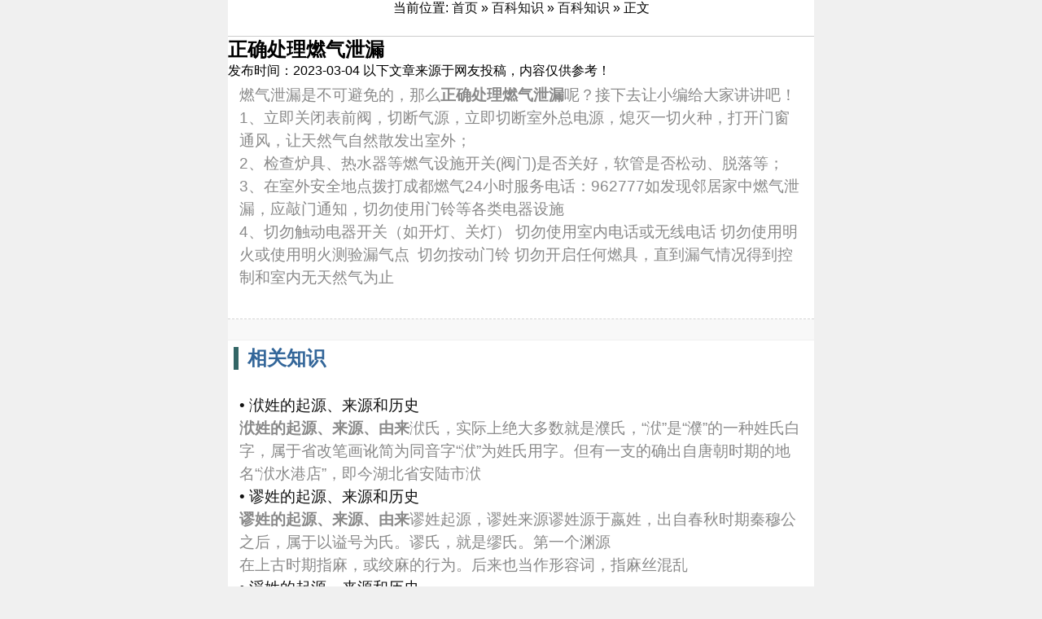

--- FILE ---
content_type: text/html;charset=UTF-8
request_url: https://www.somall.com.cn/bkzs/4999.html
body_size: 4404
content:
<!DOCTYPE html>
<html>
<head lang="en">
<meta http-equiv="X-UA-Compatible" content="IE=edge">
<meta name="viewport" content="width=device-width, initial-scale=1.0, minimum-scale=1.0, maximum-scale=1.0, user-scalable=no">
<meta name="format-detection" content="telephone=no">
<meta name="renderer" content="webkit">
<meta http-equiv="Content-Type" content="text/html; charset=utf-8" />
<meta http-equiv="Cache-Control" content="no-siteapp" />
<meta http-equiv="mobile-agent" content="format=html5;url=http://m.somall.com.cn/index.php?moduleid=37&itemid=4999">
<title>正确处理燃气泄漏_百科知识_百科知识_蚂蚁钢琴网</title>
<meta name="keywords" content="正确处理燃气泄漏,百科知识"/>
<meta name="description" content="       <p>燃气泄漏是不可避免的，那么<strong>正确处理燃气泄漏</strong>呢？接下去让小编给大家讲讲吧！</p>   <p>1、立即关闭表前阀，切断气源，立即切断室外总电源，熄灭"/>
<link href="/css/article.css" rel="stylesheet" type="text/css" />
</head>
<body style="background-color:#F0F0F0;">
<header><center>当前位置: <a href="https://www.somall.com.cn/">首页</a> &raquo; <a href="https://www.somall.com.cn/bkzs/">百科知识</a> &raquo; <a href="https://www.somall.com.cn/bkzs/baikezhishi-c303-1.html">百科知识</a> &raquo; 正文</center>
</header>
<div class="main">
<h2>正确处理燃气泄漏</h2>
发布时间：2023-03-04 以下文章来源于网友投稿，内容仅供参考！<br>
<div class="content" id="article">       <p>燃气泄漏是不可避免的，那么<strong>正确处理燃气泄漏</strong>呢？接下去让小编给大家讲讲吧！</p>   <p>1、立即关闭表前阀，切断气源，立即切断室外总电源，熄灭一切火种，打开门窗通风，让天然气自然散发出室外；</p>   <p>2、检查炉具、热水器等燃气设施开关(阀门)是否关好，软管是否松动、脱落等；</p>   <p>3、在室外安全地点拨打成都燃气24小时服务电话：962777如发现邻居家中燃气泄漏，应敲门通知，切勿使用门铃等各类电器设施</p>   <p>4、切勿触动电器开关（如开灯、关灯） 切勿使用室内电话或无线电话 切勿使用明火或使用明火测验漏气点&nbsp; 切勿按动门铃 切勿开启任何燃具，直到漏气情况得到控制和室内无天然气为止<br /> &nbsp;</p>     </div>
<div class="nav_top">
<div class="weizhi"></div>
<h1>相关知识</h1>
<div id="shijian"></div>
</div>
<div class="content">
<mip-showmore maxheight='screen:1.0' animatetime='.3' id="showmore01">
<li><span><a href="https://www.somall.com.cn/bkzs/71850.html" title="洑姓的起源、来源和历史">&#8226; 洑姓的起源、来源和历史</a></span><p><b>洑姓的起源、来源、由来</b>洑氏，实际上绝大多数就是濮氏，“洑”是“濮”的一种姓氏白字，属于省改笔画讹简为同音字“洑”为姓氏用字。但有一支的确出自唐朝时期的地名“洑水港店”，即今湖北省安陆市洑</p></li>
<li><span><a href="https://www.somall.com.cn/bkzs/71851.html" title="谬姓的起源、来源和历史">&#8226; 谬姓的起源、来源和历史</a></span><p><b>谬姓的起源、来源、由来</b>谬姓起源，谬姓来源谬姓源于嬴姓，出自春秋时期秦穆公之后，属于以谥号为氏。谬氏，就是缪氏。第一个渊源<br>在上古时期指麻，或绞麻的行为。后来也当作形容词，指麻丝混乱</p></li>
<li><span><a href="https://www.somall.com.cn/bkzs/71848.html" title="浮姓的起源、来源和历史">&#8226; 浮姓的起源、来源和历史</a></span><p><b>浮姓的起源、来源、由来</b>&nbsp;&nbsp;&nbsp;&nbsp;源于姜姓，出自神农氏后裔共工氏，属于以先祖名字为氏。据典籍《古文琐语》记载：“浮氏出自共工氏，其臣有浮游”。据史籍《</p></li>
<li><span><a href="https://www.somall.com.cn/bkzs/71849.html" title="慕姓的起源、来源和历史">&#8226; 慕姓的起源、来源和历史</a></span><p><b>慕姓的起源、来源、由来</b>源流一<br>出自慕容氏，源自高辛氏，是帝喾的后裔，为慕容氏所改。远古时，有个黄帝后代叫“封”，他到东北部去建立了鲜卑国。他取姓慕容，是意在远离中原之地发扬光大传统</p></li>
<li><span><a href="https://www.somall.com.cn/bkzs/71846.html" title="承姓的起源、来源和历史">&#8226; 承姓的起源、来源和历史</a></span><p><b>承姓的起源、来源、由来</b> <br> 姓氏起源<P>①姓考：周时卫大夫成叔承之後。</P><P>②清通志氏族略：明时有承谷容，武进人，洪武初为交城县丞，官终兖州同知。清时有承祖列，康熙甲午年</p></li>
</mip-showmore>
</div>
<div class="nav_top">
<h1>乐器商城</h1>
<div id="shijian"></div>
</div>
<div class="content">
<mip-showmore maxheight='screen:1.0' animatetime='.3' id="showmore01"><table width="100%">
<tr align="center"><td valign="top"><a href="https://www.somall.com.cn/mall/35.html" target="_blank"><img src="https://img.alicdn.com/bao/uploaded/i1/3885290316/O1CN014FQBea1EClsJ1M56b_!!0-item_pic.jpg" width="" height="" alt="哎呀音乐钢琴键盘学习《 钢琴主人训练营》 西瓜学琴"/></a>
<ul><li><a href="https://www.somall.com.cn/mall/35.html" title="哎呀音乐钢琴键盘学习《 钢琴主人训练营》 西瓜学琴" target="_blank">哎呀音乐钢琴键盘学习《 钢琴主人训练营》 西瓜学琴</a></li><li><span class="f_price">￥999.00</span></li></ul></td>
</tr><tr align="center"><td valign="top"><a href="https://www.somall.com.cn/mall/34.html" target="_blank"><img src="https://img.alicdn.com/bao/uploaded/i3/2213704555744/O1CN01wOtRZt1sInnfglUzc_!!2213704555744.png" width="" height="" alt="郭蝈 陪练钢琴 30节课时 考级刚需 让孩子每一次练琴都是高质量的"/></a>
<ul><li><a href="https://www.somall.com.cn/mall/34.html" title="郭蝈 陪练钢琴 30节课时 考级刚需 让孩子每一次练琴都是高质量的" target="_blank">郭蝈 陪练钢琴 30节课时 考级刚需 让孩子每一次练琴都是高质量的</a></li><li><span class="f_price">￥1088.00</span></li></ul></td>
</tr><tr align="center"><td valign="top"><a href="https://www.somall.com.cn/mall/33.html" target="_blank"><img src="https://img.alicdn.com/bao/uploaded/i1/3885290316/O1CN01KOcR7u1EClyNYbI27_!!2-item_pic.png" width="" height="" alt="30天轻松学会五线谱 流行钢琴自学初级教程 牙牙学琴"/></a>
<ul><li><a href="https://www.somall.com.cn/mall/33.html" title="30天轻松学会五线谱 流行钢琴自学初级教程 牙牙学琴" target="_blank">30天轻松学会五线谱 流行钢琴自学初级教程 牙牙学琴</a></li><li><span class="f_price">￥199.00</span></li></ul></td>
</tr><tr align="center"><td valign="top"><a href="https://www.somall.com.cn/mall/32.html" target="_blank"><img src="https://img.alicdn.com/bao/uploaded/i1/3885290316/O1CN01Hueb9s1EClyvdrYCm_!!0-item_pic.jpg" width="" height="" alt="流行爵士钢琴实战技巧VIP课 - 继伟 哎呀音乐"/></a>
<ul><li><a href="https://www.somall.com.cn/mall/32.html" title="流行爵士钢琴实战技巧VIP课 - 继伟 哎呀音乐" target="_blank">流行爵士钢琴实战技巧VIP课 - 继伟 哎呀音乐</a></li><li><span class="f_price">￥4499.00</span></li></ul></td>
</tr><tr align="center"><td valign="top"><a href="https://www.somall.com.cn/mall/31.html" target="_blank"><img src="https://img.alicdn.com/bao/uploaded/i2/1698098488/O1CN01qh1Yb82CZYO5U14w2_!!0-item_pic.jpg" width="" height="" alt="【海上钢琴师】原版 MT1990钢琴谱"/></a>
<ul><li><a href="https://www.somall.com.cn/mall/31.html" title="【海上钢琴师】原版 MT1990钢琴谱" target="_blank">【海上钢琴师】原版 MT1990钢琴谱</a></li><li><span class="f_price">￥18.80</span></li></ul></td>
</tr><tr align="center"><td valign="top"><a href="https://www.somall.com.cn/mall/30.html" target="_blank"><img src="https://img.alicdn.com/bao/uploaded/i2/3885290316/O1CN015rmJ8u1EClyfd50bt_!!2-item_pic.png" width="" height="" alt="百首经典流行钢琴实战曲集 - 继伟"/></a>
<ul><li><a href="https://www.somall.com.cn/mall/30.html" title="百首经典流行钢琴实战曲集 - 继伟" target="_blank">百首经典流行钢琴实战曲集 - 继伟</a></li><li><span class="f_price">￥4599.00</span></li></ul></td>
</tr><tr align="center"><td valign="top"><a href="https://www.somall.com.cn/mall/29.html" target="_blank"><img src="https://img.alicdn.com/bao/uploaded/O1CN012TkUNQ1J0134olP8P_!!6000000000965-0-yinhe.jpg" width="" height="" alt="雷费尔德电钢琴重锤88键专业考级儿童初学者数码电子钢琴家用"/></a>
<ul><li><a href="https://www.somall.com.cn/mall/29.html" title="雷费尔德电钢琴重锤88键专业考级儿童初学者数码电子钢琴家用" target="_blank">雷费尔德电钢琴重锤88键专业考级儿童初学者数码电子钢琴家用</a></li><li><span class="f_price">￥1188.00</span></li></ul></td>
</tr><tr align="center"><td valign="top"><a href="https://www.somall.com.cn/mall/28.html" target="_blank"><img src="https://img.alicdn.com/bao/uploaded/O1CN01o0CpHF1XKzkQ4Nply_!!6000000002906-2-yinhe.png" width="" height="" alt="小练咖 真人钢琴陪练 1v1服务 2999随时退 1课时50分钟 考级刚需"/></a>
<ul><li><a href="https://www.somall.com.cn/mall/28.html" title="小练咖 真人钢琴陪练 1v1服务 2999随时退 1课时50分钟 考级刚需" target="_blank">小练咖 真人钢琴陪练 1v1服务 2999随时退 1课时50分钟 考级刚需</a></li><li><span class="f_price">￥2999.00</span></li></ul></td>
</tr><tr align="center"><td valign="top"><a href="https://www.somall.com.cn/mall/27.html" target="_blank"><img src="https://img.alicdn.com/bao/uploaded/O1CN019Qatxu1bX8gSvnpVC_!!6000000003474-0-yinhe.jpg" width="" height="" alt="雅马哈电钢琴88键重锤CLP735智能数码电子钢琴家用专业初学者考级"/></a>
<ul><li><a href="https://www.somall.com.cn/mall/27.html" title="雅马哈电钢琴88键重锤CLP735智能数码电子钢琴家用专业初学者考级" target="_blank">雅马哈电钢琴88键重锤CLP735智能数码电子钢琴家用专业初学者考级</a></li><li><span class="f_price">￥13750.00</span></li></ul></td>
</tr><tr align="center"><td valign="top"><a href="https://www.somall.com.cn/mall/26.html" target="_blank"><img src="https://img.alicdn.com/bao/uploaded/i4/1666287683/O1CN01KX97dx26crpPvpUGx_!!0-item_pic.jpg" width="" height="" alt="【原装进口】Yamaha/雅马哈钢琴 b121 SC2原声静音钢琴"/></a>
<ul><li><a href="https://www.somall.com.cn/mall/26.html" title="【原装进口】Yamaha/雅马哈钢琴 b121 SC2原声静音钢琴" target="_blank">【原装进口】Yamaha/雅马哈钢琴 b121 SC2原声静音钢琴</a></li><li><span class="f_price">￥50499.00</span></li></ul></td>
</tr></table>
</mip-showmore>
</div>
<div class="nav_top">
<h1>钢琴知识</h1>
<div id="shijian"></div>
</div>
<div class="content">
<mip-showmore maxheight='screen:1.0' animatetime='.3' id="showmore01">
<li><a href="https://www.somall.com.cn/jnews/show.php?itemid=884169" ><span>珠海专业调钢琴</span></a></li><li><a href="https://www.somall.com.cn/jnews/show.php?itemid=884168" ><span>天津宝坻区调钢琴</span></a></li><li><a href="https://www.somall.com.cn/jnews/show.php?itemid=884167" ><span>天津静海区钢琴调音</span></a></li><li><a href="https://www.somall.com.cn/jnews/show.php?itemid=884165" ><span>成都简阳市钢琴调律</span></a></li><li><a href="https://www.somall.com.cn/jnews/show.php?itemid=884166" ><span>大连瓦房店市钢琴调音</span></a></li><li><a href="https://www.somall.com.cn/jnews/show.php?itemid=884162" ><span>眉山调钢琴联系方式</span></a></li><li><a href="https://www.somall.com.cn/jnews/show.php?itemid=884163" ><span>惠州大亚湾钢琴调琴师</span></a></li><li><a href="https://www.somall.com.cn/jnews/show.php?itemid=884164" ><span>长治调琴师</span></a></li><li><a href="https://www.somall.com.cn/jnews/show.php?itemid=884160" ><span>厦门湖里区钢琴调音师</span></a></li><li><a href="https://www.somall.com.cn/jnews/show.php?itemid=884161" ><span>上海普陀区钢琴调音师</span></a></li></mip-showmore>
</div>
</div>
<div id="gg" style=" background-color:#F6F6F6; padding-bottom:8px; padding-top:0px; width:100%; max-width:720px !important; overflow: hidden; height:auto; float:left;"></div>
 
<div class="fenge"></div>
<!-- 底部 --> 
    
<div id="gg" style=" background-color:#F6F6F6; padding-bottom:5px; padding-top:5px; width:100%; max-width:720px !important; overflow: hidden; height:auto; float:left;">
</div>
<footer>
<div class="nav_ft">
<a href="//www.somall.com.cn/">首页</a>
<a rel="nofollow"  href="">联系我们</a>
<a href="javascript:" >版权隐私</a>
<a rel="nofollow" href="#top">返回顶部</a>
</div>
<p>蚂蚁钢琴网 somall.com.cn <a href="https://beian.miit.gov.cn/" target="_blank">皖ICP备2023010105号</a> <a href="http://zidian.somall.com.cn/" target="_blank">汉语字典</a> <a href="http://gushici.somall.com.cn/" target="_blank">古诗大全</a> <a href="http://en.somall.com.cn/" target="_blank">英语单词</a> <a href="http://chengyu.somall.com.cn/" target="_blank">成语查询</a> <a href="http://qiming.somall.com.cn/" target="_blank">免费起名</a><br>温馨提示：部分文章图片数据来源与网络，仅供参考！版权归原作者所有，如有侵权请联系删除！ QQ:251442993<br>违法和不良信息24小时举报热线：18056540210</p><script language="JavaScript">
document.oncontextmenu=new Function("event.returnValue=false;");
document.onselectstart=new Function("event.returnValue=false;");
</script> 
</footer>
</body>
</html>